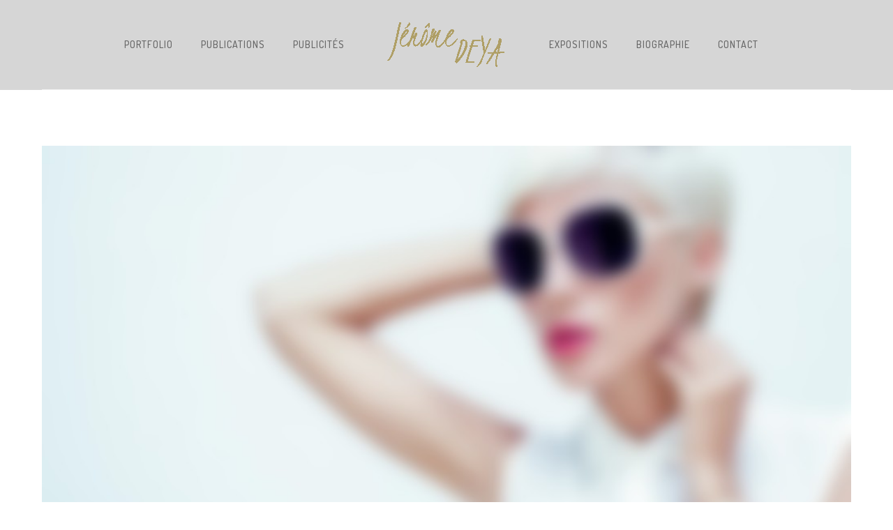

--- FILE ---
content_type: text/css
request_url: https://www.jeromedeya.com/wp-content/themes/oshin_child/style.css?ver=1.0
body_size: 441
content:
/*
Theme Name: Oshin Child
Description: Oshin Child Theme
Author: Brand Exponents
Template: oshin
Version: 1.0
*/

@import url("../oshin/style.css");

/* ==========================================================================
   BEA CHANGES
   Contact Form 7 - Fields background color / text color
   ========================================================================== */

.wpcf7-form-control-wrap { width: 100% !important; }
.wpcf7 input[type="text"],
.wpcf7 input[type="email"],
.wpcf7 textarea
{
	background-color: transparent !important;
	color: #ffffff !important;
}

/* ==========================================================================
   BEA CHANGES
   Contact Form 7 - Submit Button Styling
   ========================================================================== */

.wpcf7 input[type="submit"]{
	padding: 10px 35px;
	background: #af9f66;
	color: #ffffff;
	font-size: 15px;
	font-weight: bold;
	border: 0 none;
	cursor: pointer;
	-webkit-border-radius: 5px;
	border-radius: 5px;
}

.wpcf7-response-output.wpcf7-mail-sent-ok {
    background: #ffffff;
}
/* ==========================================================================
   BEA CHANGES
   Portfolio Details Color - Social media / Arrow and Title
   ========================================================================== */

.gallery-cat-list-wrap a {
    color: #808080 !important;
}
.portfolio-nav-wrap a {
    color: #af9f66 !important;
}
